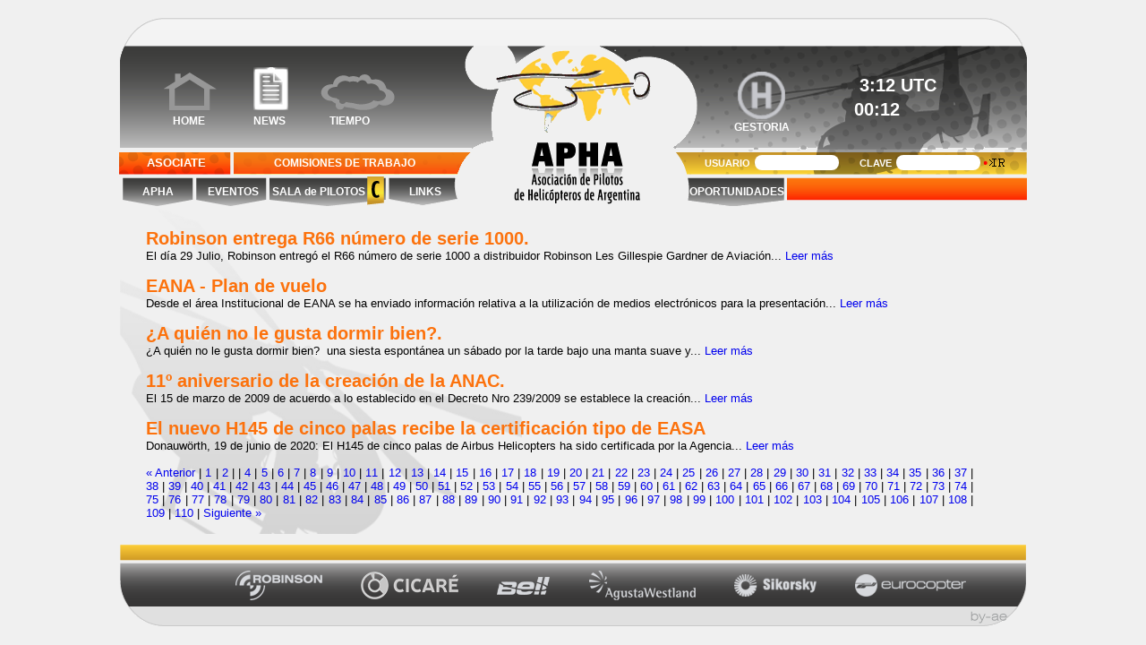

--- FILE ---
content_type: text/html; charset=utf8
request_url: https://apha.org.ar/news.php?pag=3
body_size: 2229
content:
<!DOCTYPE html PUBLIC "-//W3C//DTD XHTML 1.0 Transitional//EN" "http://www.w3.org/TR/xhtml1/DTD/xhtml1-transitional.dtd">
<html xmlns="http://www.w3.org/1999/xhtml">
<head>
<meta http-equiv="Content-Type" content="text/html; charset=utf-8" />
<title>APHA - Asociacion De Pilotos De Helicopteros Argentina - News</title>
<link href="estilo.css" rel="stylesheet" type="text/css">
<!--[if IE]>
<style>
.ienueve{float:right; margin-right:10px;}
#Hometext {
position:absolute;
margin: 35px 55px;
color:#FFFFFF;
border-collapse:collapse;
height:0px;
width:50px;
font-size:12px;
}
#Newstext {
position:absolute;
margin: 35px 145px;
border-collapse:collapse;
color:#FFFFFF;
height:0px;
width:50px;
font-size:12px;
}
#Weathertext {
position:absolute;
margin: 35px 245px;
border-collapse:collapse;
color:#FFFFFF;
height:0px;
width:50px;
font-size:12px;
}
#horaUTC {
position:absolute;
border:0px;
margin: -10px 770px;
border-collapse:collapse;
height:50px;
width:300px;
}
</style>
<![endif]-->
</head>
<body>
<div id="Expansor">
<center>
<table class="General" cellpadding="0" cellspacing="0" border="0" style="margin-top:20px;">
<td class="Banner" colspan="3"><div id="contenedor-header"><div id="HomeButtomG"><a href="home.php" style="color:#fff;"><img src="img/trans.png" height="68" width="59"/></a></div><div id="HomeNewsB"><a href="news.php" style="color:#fff;"><img src="img/trans.png" height="68" width="39"/></a></div><div id="HomeWeather"><a href="clima.php" style="color:#fff;"><img src="img/trans.png" height="65" width="80"/></a></div></div><div id="Hometext">HOME</div><div id="Newstext">NEWS</div><div id="Weathertext">TIEMPO</div><div id="horaUTC"><iframe src="http://free.timeanddate.com/clock/i2q47rkj/n1440/tlar4/fs20/fcfff/tct/pct/ftb/ts1/ta1" frameborder="0" width="100" height="27" allowTransparency="true"></iframe><br><iframe src="http://free.timeanddate.com/clock/i2t7135t/n51/fs20/fcfff/tct/pct/ftb/th1/ts1" frameborder="0" width="53" height="27"   allowTransparency="true"></iframe>&nbsp;&nbsp;&nbsp;&nbsp;&nbsp;&nbsp;&nbsp;&nbsp;&nbsp;&nbsp;</div><div class="LogoSobreCerrar"><a href="gestoria.php"><span>GESTORIA</span></a></div></td>
<tr><td class="Asociate" valign="middle"><a href="registro.php" style="color:#fff;">ASOCIATE</a></td>
<td class="Buscar" align="left"><a href="comisiones.php" style="color: #FFF;font-size: 12px;font-weight: bold;font-family: Arial; margin-left:45px;">COMISIONES DE TRABAJO</a></td>
<td class="Login"><form action="login.php" method="POST"><span style="color:#FFF; padding-left:5px; padding-right:5px; line-height:15px;font-family: Arial; font-size: 11px;font-weight: bold;">USUARIO</span><input type="text" value="" style="-webkit-border-radius:8px; -moz-border-radius:8px; border:0px solid black; width:90px;">
<span style="color:#FFF; padding-left:20px; padding-right:5px; line-height:15px; font-family: Arial; font-size: 11px;font-weight: bold;">CLAVE</span><input type="password" name="clave" value="" style="-webkit-border-radius:8px; -moz-border-radius:8px; border:0px solid black; width:90px;">
<input type="submit" value=" " class="ienueve" name="submit" style="color:#FFFFFF; background-color:#FFFFFF; border-style: hidden; background:url(img/ingreso.png) top no-repeat;  width:25px; height:16px;"> </form></td></tr>
</td></tr>
</table>
<table class="General"s cellspacing="0" cellpadding="0" border="0">
<td class="Menu" align="center" ><a href="homei.php" class="Menu1">APHA</a></td>
<td class="Menu1" align="center"><a href="eventosi.php" class="Menu1">EVENTOS</a></td>
<td class="Menu2" align="left" ><a href="sala_de_pilotos.php"  class="Menu2">&nbsp;SALA de PILOTOS</a></td>
<td class="Menu3" align="center"><a href="links.php" class="Menu3">LINKS</a></td>
<td class="Titulo" align="center"></td>
<td class="Menu4" align="center"><a href="oportunidades.php" class="Menu4">OPORTUNIDADES</a></td>
<td class="Menu5" align="center"></td>
</table>
<div id="contenido-cont" align="center">
<div id="contenido" >

<table class="MenuVer" cellspacing="0" cellpadding="0" border="0">

<td width="734" class="font" style="padding:25px 60px 0px 30px;" valign="top" align="justify">

                        <font style="font-size:20px;align:justify;font-weight:bold;color:#fc720d;">Robinson entrega R66 número de serie 1000.</font><br>El día 29 Julio, Robinson entregó el R66 número de serie 1000 a distribuidor Robinson Les Gillespie Gardner de Aviación... <a href="news.php?n=645">Leer m&aacute;s</a><br><br>
                        
                        <font style="font-size:20px;align:justify;font-weight:bold;color:#fc720d;">EANA - Plan de vuelo</font><br>Desde el área Institucional de EANA se ha enviado información relativa a la utilización de medios electrónicos para la presentación... <a href="news.php?n=644">Leer m&aacute;s</a><br><br>
                        
                        <font style="font-size:20px;align:justify;font-weight:bold;color:#fc720d;">¿A quién no le gusta dormir bien?.</font><br>¿A quién no le gusta dormir bien?&nbsp; una siesta espontánea un sábado por la tarde bajo una manta suave y... <a href="news.php?n=643">Leer m&aacute;s</a><br><br>
                        
                        <font style="font-size:20px;align:justify;font-weight:bold;color:#fc720d;">11º aniversario de la creación de la ANAC.</font><br>El 15 de marzo de 2009 de acuerdo a lo establecido en el Decreto Nro 239/2009 se establece la creación... <a href="news.php?n=642">Leer m&aacute;s</a><br><br>
                        
                        <font style="font-size:20px;align:justify;font-weight:bold;color:#fc720d;">El nuevo H145 de cinco palas recibe la certificación tipo de EASA</font><br>Donauwörth, 19 de junio de 2020: El H145 de cinco palas de Airbus Helicopters ha sido certificada por la Agencia... <a href="news.php?n=641">Leer m&aacute;s</a><br><br>
                        <a  href='/news.php?pag=2'>&laquo; Anterior</a> | <a  href='/news.php?pag=1'>1</a> | <a  href='/news.php?pag=2'>2</a> | <span ></span> | <a  href='/news.php?pag=4'>4</a> | <a  href='/news.php?pag=5'>5</a> | <a  href='/news.php?pag=6'>6</a> | <a  href='/news.php?pag=7'>7</a> | <a  href='/news.php?pag=8'>8</a> | <a  href='/news.php?pag=9'>9</a> | <a  href='/news.php?pag=10'>10</a> | <a  href='/news.php?pag=11'>11</a> | <a  href='/news.php?pag=12'>12</a> | <a  href='/news.php?pag=13'>13</a> | <a  href='/news.php?pag=14'>14</a> | <a  href='/news.php?pag=15'>15</a> | <a  href='/news.php?pag=16'>16</a> | <a  href='/news.php?pag=17'>17</a> | <a  href='/news.php?pag=18'>18</a> | <a  href='/news.php?pag=19'>19</a> | <a  href='/news.php?pag=20'>20</a> | <a  href='/news.php?pag=21'>21</a> | <a  href='/news.php?pag=22'>22</a> | <a  href='/news.php?pag=23'>23</a> | <a  href='/news.php?pag=24'>24</a> | <a  href='/news.php?pag=25'>25</a> | <a  href='/news.php?pag=26'>26</a> | <a  href='/news.php?pag=27'>27</a> | <a  href='/news.php?pag=28'>28</a> | <a  href='/news.php?pag=29'>29</a> | <a  href='/news.php?pag=30'>30</a> | <a  href='/news.php?pag=31'>31</a> | <a  href='/news.php?pag=32'>32</a> | <a  href='/news.php?pag=33'>33</a> | <a  href='/news.php?pag=34'>34</a> | <a  href='/news.php?pag=35'>35</a> | <a  href='/news.php?pag=36'>36</a> | <a  href='/news.php?pag=37'>37</a> | <a  href='/news.php?pag=38'>38</a> | <a  href='/news.php?pag=39'>39</a> | <a  href='/news.php?pag=40'>40</a> | <a  href='/news.php?pag=41'>41</a> | <a  href='/news.php?pag=42'>42</a> | <a  href='/news.php?pag=43'>43</a> | <a  href='/news.php?pag=44'>44</a> | <a  href='/news.php?pag=45'>45</a> | <a  href='/news.php?pag=46'>46</a> | <a  href='/news.php?pag=47'>47</a> | <a  href='/news.php?pag=48'>48</a> | <a  href='/news.php?pag=49'>49</a> | <a  href='/news.php?pag=50'>50</a> | <a  href='/news.php?pag=51'>51</a> | <a  href='/news.php?pag=52'>52</a> | <a  href='/news.php?pag=53'>53</a> | <a  href='/news.php?pag=54'>54</a> | <a  href='/news.php?pag=55'>55</a> | <a  href='/news.php?pag=56'>56</a> | <a  href='/news.php?pag=57'>57</a> | <a  href='/news.php?pag=58'>58</a> | <a  href='/news.php?pag=59'>59</a> | <a  href='/news.php?pag=60'>60</a> | <a  href='/news.php?pag=61'>61</a> | <a  href='/news.php?pag=62'>62</a> | <a  href='/news.php?pag=63'>63</a> | <a  href='/news.php?pag=64'>64</a> | <a  href='/news.php?pag=65'>65</a> | <a  href='/news.php?pag=66'>66</a> | <a  href='/news.php?pag=67'>67</a> | <a  href='/news.php?pag=68'>68</a> | <a  href='/news.php?pag=69'>69</a> | <a  href='/news.php?pag=70'>70</a> | <a  href='/news.php?pag=71'>71</a> | <a  href='/news.php?pag=72'>72</a> | <a  href='/news.php?pag=73'>73</a> | <a  href='/news.php?pag=74'>74</a> | <a  href='/news.php?pag=75'>75</a> | <a  href='/news.php?pag=76'>76</a> | <a  href='/news.php?pag=77'>77</a> | <a  href='/news.php?pag=78'>78</a> | <a  href='/news.php?pag=79'>79</a> | <a  href='/news.php?pag=80'>80</a> | <a  href='/news.php?pag=81'>81</a> | <a  href='/news.php?pag=82'>82</a> | <a  href='/news.php?pag=83'>83</a> | <a  href='/news.php?pag=84'>84</a> | <a  href='/news.php?pag=85'>85</a> | <a  href='/news.php?pag=86'>86</a> | <a  href='/news.php?pag=87'>87</a> | <a  href='/news.php?pag=88'>88</a> | <a  href='/news.php?pag=89'>89</a> | <a  href='/news.php?pag=90'>90</a> | <a  href='/news.php?pag=91'>91</a> | <a  href='/news.php?pag=92'>92</a> | <a  href='/news.php?pag=93'>93</a> | <a  href='/news.php?pag=94'>94</a> | <a  href='/news.php?pag=95'>95</a> | <a  href='/news.php?pag=96'>96</a> | <a  href='/news.php?pag=97'>97</a> | <a  href='/news.php?pag=98'>98</a> | <a  href='/news.php?pag=99'>99</a> | <a  href='/news.php?pag=100'>100</a> | <a  href='/news.php?pag=101'>101</a> | <a  href='/news.php?pag=102'>102</a> | <a  href='/news.php?pag=103'>103</a> | <a  href='/news.php?pag=104'>104</a> | <a  href='/news.php?pag=105'>105</a> | <a  href='/news.php?pag=106'>106</a> | <a  href='/news.php?pag=107'>107</a> | <a  href='/news.php?pag=108'>108</a> | <a  href='/news.php?pag=109'>109</a> | <a  href='/news.php?pag=110'>110</a> | <a  href='/news.php?pag=4'>Siguiente &raquo;</a> <br><br><br><br></td>
</table>
</div>
</div>
<div id="footer-cont" align="center">
<div id="footer" style="margin-bottom:20px;">
<table>
	<tr>
		<td style="padding-left:110px;letter-spacing:10px;">
		<a href="http://www.robinsonheli.com/" target="_new"><img src="img/1_1.png"></a>
	</td>
	<td style="padding-left:40px;">
		<a href="http://www.cicare.com.ar/" target="_new"><img src="img/6_2.png"></a>
	</td><td style="padding-left:40px;"><a href="http://www.bellhelicopter.com" target="_new"><img src="img/2_2.png" height="20"></a></td>
	<td style="padding-left:40px;">
		<a href="http://www.agustawestland.com" target="_new"><img src="img/3_2.png" ></a>
	</td>
	<td style="padding-left:40px;">
		<a href="http://www.sikorsky.com" target="_new"><img src="img/4_2.png" height="25"></a>
	</td>
	<td style="padding-left:40px;">
		<a href="http://www.eurocopter.com/site/en/ref/home.html" target="_new"><img src="img/5_2.png" height="25"></a>
	</td>
		<td style="padding-left:0px; padding-top:70px;">
			<a href="http://www.by-ae.com.ar" target="_blank"><img src="img/by-ae.png"></a>
		</td>
	</tr>
</table>
</div>
</div>
</div>
</center>
</body>
</html>


--- FILE ---
content_type: text/css
request_url: https://apha.org.ar/estilo.css
body_size: 1752
content:
body {
background-color: #f0f0f0;
margin: 0px 0px;
font-size:13px;
font-family:Verdana,Tahoma,Arial;
}
#Expansor{
width:100%;
height:100%;
margin:0px;
}
.General{
width:1014px;
border-collapse:collapse;
font-size:11px;
font-weight:bold;
}

.Banner{
background-image:url(img/Banner_all.png);
background-repeat:no-repeat;
background-position:center;
width:1014px;
height:147px;
}
.Asociate{
background-image:url(img/Asociate.png);
background-repeat:no-repeat;
background-position:center;
width:128px;
height:30px;
text-align:center;
font-weight:bold;
line-height:30px;
color:#FFF;
font-size:13px;
}
.Buscar{
background-image:url(img/Buscar2.png);
background-repeat:no-repeat;
background-position:center;
width:521px;
height:30px;
}
.Login{
background-image:url(img/Login.png);
background-repeat:no-repeat;
background-position:center;
width:365px;
height:30px;
}
.BuscarT{
color:#FFF;
padding-left:15px;
font-size: 12px;
font-weight: bold;
font-family: Arial;
}

.Menu{
width:86px;
height:35px;
color:#FFF;
font-size: 12px;
font-weight: bold;
font-family: Arial;
}
.Menu a{
background-image:url(img/Home.png);
background-repeat:no-repeat;
background-position:top;
width:86px;
height:35px;
color:#FFF;
line-height:35px;
text-decoration:none;
display:block;
font-size: 12px;
font-weight: bold;
font-family: Arial;
}
.Menu a:hover{
background-image:url(img/Home.png);
background-repeat:no-repeat;
background-position:bottom;
width:86px;
height:35px;
color:#FFF;
line-height:35px;
text-decoration:none;
font-size: 12px;
font-weight: bold;
font-family: Arial;
}
.Menu1{
width:82px;
height:35px;
color:#FFF;
font-size: 12px;
font-weight: bold;
font-family: Arial;
}
.Menu1 a{
background-image:url(img/Enlace.png);
background-repeat:no-repeat;
background-position:top;
width:82px;
height:35px;
line-height:35px;
text-decoration:none;
display:block;
font-size: 12px;
font-weight: bold;
font-family: Arial;
}
.Menu1 a:hover{
background-image:url(img/Enlace.png);
background-repeat:no-repeat;
background-position:bottom;
width:82px;
height:35px;
line-height:35px;
text-decoration:none;
font-size: 12px;
font-weight: bold;
font-family: Arial;
}
.Menu2{
width:133px;
height:35px;
color:#FFF;
font-size: 12px;
font-weight: bold;
font-family: Arial;
}
.Menu2 a{
background-image:url(img/Enlace1.png);
background-repeat:no-repeat;
background-position:top;
width:133px;
height:35px;
line-height:35px;
text-decoration:none;
display:block;
font-size: 12px;
font-weight: bold;
font-family: Arial;
}
.Menu2 a:hover{
background-image:url(img/Enlace1.png);
background-repeat:no-repeat;
background-position:bottom;
width:133px;
height:35px;
line-height:35px;
text-decoration:none;
font-size: 12px;
font-weight: bold;
font-family: Arial;
}
.Menu3{
width:81px;
height:35px;
color:#FFF;
font-size: 12px;
font-weight: bold;
font-family: Arial;
}
.Menu3 a{
background-image:url(img/Enlace2.png);
background-repeat:no-repeat;
background-position:top;
width:81px;
height:35px;
line-height:35px;
text-decoration:none;
display:block;
font-size: 12px;
font-weight: bold;
font-family: Arial;
}
.Menu3 a:hover{
background-image:url(img/Enlace2.png);
background-repeat:no-repeat;
background-position:bottom;
width:81px;
height:35px;
line-height:35px;
text-decoration:none;
font-size: 12px;
font-weight: bold;
font-family: Arial;
}
.Titulo{
background-image:url(img/Titulo.png);
background-repeat:no-repeat;
background-position:center;
width:251px;
height:35px;
color:#FFF;
}
.Menu4{
background-image:url(img/Enlace3.png);
background-repeat:no-repeat;
background-position:center;
width:113px;
height:35px;
color:#FFF;
font-size: 12px;
font-weight: bold;
font-family: Arial;
}
.Menu4 a{
background-image:url(img/Enlace3.png);
background-repeat:no-repeat;
background-position:top;
width:113px;
height:35px;
line-height:35px;
text-decoration:none;
display:block;
font-size: 12px;
font-weight: bold;
font-family: Arial;
}
.Menu4 a:hover{
background-image:url(img/Enlace3.png);
background-repeat:no-repeat;
background-position:bottom;
width:113px;
height:35px;
line-height:35px;
text-decoration:none;
font-size: 12px;
font-weight: bold;
font-family: Arial;
}
.Menu5{
background-image:url(img/Enlace4.png);
background-repeat:no-repeat;
background-position:center;
width:268px;
height:35px;
color:#FFF;
font-size: 12px;
font-weight: bold;
font-family: Arial;
}
.Menu5g{
background-image:url(img/Enlace4g.png);
background-repeat:no-repeat;
background-position:center;
width:268px;
height:35px;
color:#FFF;
}
a img {
border : 0px;
}
A:link, A:visited {
text-decoration:none;
}
A:hover, A:active { 
text-decoration:none;
}
#subcontenedor {
background-image:url(img/inicio.png);
width:1014px;
height:540px;
margin: 30px 0px;
}
#login {
background-image:url(img/logo_index.png);
width:424px;
height:450px;
position:relative;
right:-280px;
top:50px;
}
#cosito1 {
position:relative;
right:-120px;
top:275px;
width:40px;
height:40px;
}
#cosito2 {
position:relative;
right:-160px;
top:325px;
width:40px;
height:40px;
}
#campo1 {
position:relative;
right:110px;
top:290px;
width:150px;
height:26px;
}
#campo2 {
position:relative;
right:-55px;
top:265px;
width:150px;
height:26px;
}
#campo_texto {
border:0;
-moz-border-radius: 15px;
}
#asociateSubmit {
position:relative;
width:150px;
height:70px;
top:280px;
right:-10px;
}
#contenido-cont {
position:absolute;
bottom:70px;
top:220px;
width:100%;
}
#contenido {
background-image:url(./img/heli.png);
background-repeat:no-repeat;
background-position:left bottom;
width:1014px;
margin: 10px 0px;
height:85%;
overflow-x: hidden; 
overflow-y:scroll;
background-color:#f0f0f0;
text-align:justify;
}

#footer-cont {
position:absolute;
bottom:0px;
width:100%;
}
#footer {
background-image:url(img/all_foo.png);
background-repeat:no-repeat;
background-position:center;
width:1014px;
height:92px;
margin-bottom:20px;
}
.pie{
text-align:left;
color:#9e9e9c;
font-weight:bold;
font-size:13px;
margin-left:15px;
}
.MenuVer{

border-collapse:collapse;
width:1014px;
height:100%;
}
.MenuVerc{
/*border: solid 1px #00ff00;*/
width:205px;
color:#fd2f02;
font-weight:bold;
position:fixed;
font-size:12px;
text-align:left;

}
#HomeButtom {
background-image:url(img/home_b.png);
background-repeat:no-repeat;
border-collapse:collapse;
width:59px;
height:68px;
margin: 75px 50px;
}
#HomeButtom:hover {
background-image:url(img/home_g.png);
background-repeat:no-repeat;
border-collapse:collapse;
width:59px;
height:68px;
margin: 75px 50px;
}
#HomeButtomG {
background-image:url(img/home_g.png);
background-repeat:no-repeat;
border-collapse:collapse;
width:59px;
height:68px;
margin: 75px 50px;
}
#HomeButtomG:hover {
background-image:url(img/home_b.png);
background-repeat:no-repeat;
border-collapse:collapse;
width:59px;
height:68px;
margin: 75px 50px;
}
#HomeNews {
background-image:url(img/news_g.png);
background-repeat:no-repeat;
border-collapse:collapse;
width:39px;
height:68px;
margin: -143px 150px;
}
#HomeNewsB {
background-image:url(img/news_b.png);
background-repeat:no-repeat;
border-collapse:collapse;
width:39px;
height:68px;
margin: -143px 150px;
}
#HomeWeather{
background-image:url(img/clima_g.png);
background-repeat:no-repeat;
border-collapse:collapse;
width:84px;
height:68px;
margin: 82px 225px;
}
#HomeWeatherB{
background-image:url(img/clima_b.png);
background-repeat:no-repeat;
border-collapse:collapse;
width:84px;
height:68px;
margin: 82px 225px;
}
#HomeNews:hover {
background-image:url(img/news_b.png);
background-repeat:no-repeat;
border-collapse:collapse;
width:39px;
height:68px;
text-decoration:none;
display:block;
margin: -143px 150px;
}
#HomeNewsB:hover {
background-image:url(img/news_b.png);
background-repeat:no-repeat;
border-collapse:collapse;
width:39px;
height:68px;
text-decoration:none;
display:block;
margin: -143px 150px;
}
#HomeWeather:hover{
background-image:url(img/clima_b.png);
background-repeat:no-repeat;
width:84px;
height:68px;
display:block;
text-decoration:none;
margin: 82px 225px;
}
#HomeWeatherB:hover{
background-image:url(img/clima_b.png);
background-repeat:no-repeat;
width:84px;
height:68px;
display:block;
text-decoration:none;
margin: 82px 225px;
}
#Hometext {
position:absolute;
margin: 35px 60px;
color:#FFFFFF;
border-collapse:collapse;
height:0px;
width:50px;
font-size:12px;
}
#Newstext {
position:absolute;
margin: 35px 150px;
border-collapse:collapse;
color:#FFFFFF;
height:0px;
width:50px;
font-size:12px;
}
#Weathertext {
position:absolute;
margin: 35px 235px;
border-collapse:collapse;
color:#FFFFFF;
height:0px;
width:50px;
font-size:12px;
}
#horaUTC {
position:absolute;
border:0px;
margin: -10px 820px;/*Era 870*/
border-collapse:collapse;
height:50px;
width:300px;
}
#logout {
position:absolute;
border:0px;
margin: 40px 820px; /*Era 670*/
border-collapse:collapse;
background-image:url(img/logout.png);
background-repeat:no-repeat;
border-collapse:collapse;
height:19px;
width:90px;
}
li {
padding-left:10px;
	margin-bottom:3px;
	text-decoration:none;
}
 li a{
	text-decoration:none;
	font-family: Arial;
	font-size: 11px;
	font-weight: bold;
	color:#7f7f7f;
	text-decoration:none;
}
li a:hover {
	color:#000000;
	text-decoration:none;
}
/* 

border: solid 1px #00ff00;

*/
#designcontact{
height:20px;
-moz-border-radius: 15px;
background-color: transparent;
border:0;
}
#contenedor-header {
position: fixed;
top:0;
z-index: 10;
background-repeat:no-repeat;
border:0px;
margin:0% 0%;
width:375px;
height:110px;
}
.Estructura{
border-collapse:collapse;
width:80%;
}
.ETitulo{
text-align:center;
font-weight:bold;
color:#666666;
height:30px;
vertical-align:middle;
}
.EPuesto{
width:40%;
}
.ENombre{
width:40%;
text-align:center;
}
.MenuFix1{
background-image:url(img/Home.png);
background-repeat:no-repeat;
background-position:bottom;
width:86px;
height:35px;
color:#FFF;
line-height:35px;
text-decoration:none;
font-size: 12px;
font-weight: bold;
font-family: Arial;
}
.MenuFix2{
background-image:url(img/Enlace.png);
background-repeat:no-repeat;
background-position:bottom;
width:82px;
height:35px;
line-height:35px;
color:#FFF;
text-decoration:none;
font-size: 12px;
font-weight: bold;
font-family: Arial;
}
.MenuFix3{
background-image:url(img/Enlace1.png);
background-repeat:no-repeat;
background-position:bottom;
width:133px;
height:35px;
line-height:35px;
color:#FFF;
text-decoration:none;
font-size: 12px;
font-weight: bold;
font-family: Arial;
}
.MenuFix4{
background-image:url(img/Enlace2.png);
background-repeat:no-repeat;
background-position:bottom;
width:81px;
height:35px;
line-height:35px;
text-decoration:none;
color:#FFF;
font-size: 12px;
font-weight: bold;
font-family: Arial;
}
.MenuFix5{
background-image:url(img/Enlace3.png);
background-repeat:no-repeat;
background-position:bottom;
width:113px;
height:35px;
line-height:35px;
text-decoration:none;
color:#FFF;
font-size: 12px;
font-weight: bold;
font-family: Arial;
}
ul {	padding:0px;
	margin:0px;
	list-style-type: none;
	font-size:13px;
}
.mainMenu a{
	display: block;
	border-bottom:1px solid #E3E3E3;
	text-decoration: none;
	font-weight:normal;
line-height:25px;
height:25px;
vertical-align:middle;

}
.mainMenu a:link, .mainMenu a:visited{
	color: #333333;
	/*background: #F9F9F9 ;*/

}
.mainMenu a:hover{
	color: #666666;
	background: #F7F7F7;

}
.subMenu a:link, .subMenu a:visited{
	color: #999999;
	/*background: #FFFFFF;*/

}
.subMenu a:hover{
	color: #666666;
	/*background: #FFFFFF;*/

}
.Links{
border-collapse:collapse;
width:70%;
color:#7f7f7f;

}
.Linkt{
font-size:14px;
height:30px;
border:0px;
}
.Link{
width:35%;
text-align:center;
text-decoration:none;
color:#7f7f7f;
border:0;
}
.Link a{
width:35%;
text-align:center;
text-decoration:none;
color:#3f3f3f;
font-size:14px;
}
.Link a:hover{
width:35%;
text-align:center;
text-decoration:none;
color:#0000ff;
}
.Linkfull{
width:70%;
}
h2{
margin:0
}
h1{
margin:0
}
h4{
margin:0
}
.Lista{
background-image:url(img/punto.png);
background-repeat:no-repeat;
background-position:left;
padding-left:10px;
}
.LogoSobreCerrar{
  position: absolute;
  border: 0px;
  margin: -13px 690px;
  border-collapse: collapse;
  width:55px;
  height:55px;
  display:block;
  background-image:url(img/gestoria.png);
  background-repeat:no-repeat;
  background-position:top center;
  background-size:55px;
}
.LogoSobreCerrar:hover{
  background-position:bottom center;
}
.LogoSobreCerrar a{
    text-decoration:none; 
    width:55px;
    height:55px;
    display:block;
}
.LogoSobreCerrar a span{
  color: #FFFFFF;
  position: relative;
  top: 55px !important;
  left: -3px;
  font-size: 12px;
}


--- FILE ---
content_type: text/plain;charset=UTF-8
request_url: https://free.timeanddate.com/ts.php?t=1768965157188
body_size: -226
content:
1768965157.37 18



--- FILE ---
content_type: text/plain;charset=UTF-8
request_url: https://free.timeanddate.com/ts.php?t=1768965157169
body_size: -266
content:
1768965157.3855 18

